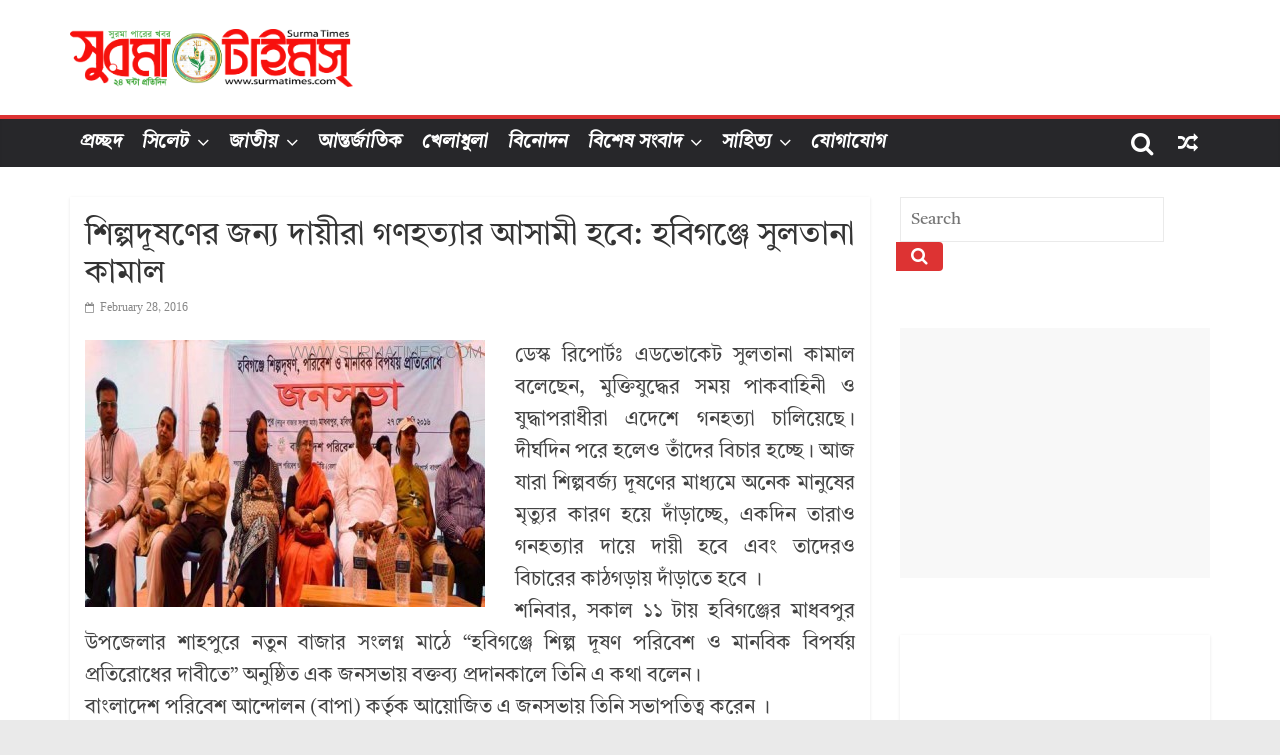

--- FILE ---
content_type: text/html; charset=UTF-8
request_url: https://archive.surmatimes.com/2016/02/28/32796.aspx/
body_size: 17196
content:
<!DOCTYPE html>
<html lang="en-US">
<head>
			<meta charset="UTF-8" />
		<meta name="viewport" content="width=device-width, initial-scale=1">
		<link rel="profile" href="https://gmpg.org/xfn/11" />
		<title>শিল্পদূষণের জন্য দায়ীরা গণহত্যার আসামী হবে: হবিগঞ্জে সুলতানা কামাল &#8211; Surma Times Archive</title>
<meta name='robots' content='max-image-preview:large' />

<link rel="alternate" type="application/rss+xml" title="Surma Times Archive &raquo; Feed" href="https://archive.surmatimes.com/feed/" />
<script type="text/javascript">
/* <![CDATA[ */
window._wpemojiSettings = {"baseUrl":"https:\/\/s.w.org\/images\/core\/emoji\/14.0.0\/72x72\/","ext":".png","svgUrl":"https:\/\/s.w.org\/images\/core\/emoji\/14.0.0\/svg\/","svgExt":".svg","source":{"concatemoji":"https:\/\/archive.surmatimes.com\/assets\/wp-includes\/js\/wp-emoji-release.min.js?ver=6.4.7"}};
/*! This file is auto-generated */
!function(i,n){var o,s,e;function c(e){try{var t={supportTests:e,timestamp:(new Date).valueOf()};sessionStorage.setItem(o,JSON.stringify(t))}catch(e){}}function p(e,t,n){e.clearRect(0,0,e.canvas.width,e.canvas.height),e.fillText(t,0,0);var t=new Uint32Array(e.getImageData(0,0,e.canvas.width,e.canvas.height).data),r=(e.clearRect(0,0,e.canvas.width,e.canvas.height),e.fillText(n,0,0),new Uint32Array(e.getImageData(0,0,e.canvas.width,e.canvas.height).data));return t.every(function(e,t){return e===r[t]})}function u(e,t,n){switch(t){case"flag":return n(e,"\ud83c\udff3\ufe0f\u200d\u26a7\ufe0f","\ud83c\udff3\ufe0f\u200b\u26a7\ufe0f")?!1:!n(e,"\ud83c\uddfa\ud83c\uddf3","\ud83c\uddfa\u200b\ud83c\uddf3")&&!n(e,"\ud83c\udff4\udb40\udc67\udb40\udc62\udb40\udc65\udb40\udc6e\udb40\udc67\udb40\udc7f","\ud83c\udff4\u200b\udb40\udc67\u200b\udb40\udc62\u200b\udb40\udc65\u200b\udb40\udc6e\u200b\udb40\udc67\u200b\udb40\udc7f");case"emoji":return!n(e,"\ud83e\udef1\ud83c\udffb\u200d\ud83e\udef2\ud83c\udfff","\ud83e\udef1\ud83c\udffb\u200b\ud83e\udef2\ud83c\udfff")}return!1}function f(e,t,n){var r="undefined"!=typeof WorkerGlobalScope&&self instanceof WorkerGlobalScope?new OffscreenCanvas(300,150):i.createElement("canvas"),a=r.getContext("2d",{willReadFrequently:!0}),o=(a.textBaseline="top",a.font="600 32px Arial",{});return e.forEach(function(e){o[e]=t(a,e,n)}),o}function t(e){var t=i.createElement("script");t.src=e,t.defer=!0,i.head.appendChild(t)}"undefined"!=typeof Promise&&(o="wpEmojiSettingsSupports",s=["flag","emoji"],n.supports={everything:!0,everythingExceptFlag:!0},e=new Promise(function(e){i.addEventListener("DOMContentLoaded",e,{once:!0})}),new Promise(function(t){var n=function(){try{var e=JSON.parse(sessionStorage.getItem(o));if("object"==typeof e&&"number"==typeof e.timestamp&&(new Date).valueOf()<e.timestamp+604800&&"object"==typeof e.supportTests)return e.supportTests}catch(e){}return null}();if(!n){if("undefined"!=typeof Worker&&"undefined"!=typeof OffscreenCanvas&&"undefined"!=typeof URL&&URL.createObjectURL&&"undefined"!=typeof Blob)try{var e="postMessage("+f.toString()+"("+[JSON.stringify(s),u.toString(),p.toString()].join(",")+"));",r=new Blob([e],{type:"text/javascript"}),a=new Worker(URL.createObjectURL(r),{name:"wpTestEmojiSupports"});return void(a.onmessage=function(e){c(n=e.data),a.terminate(),t(n)})}catch(e){}c(n=f(s,u,p))}t(n)}).then(function(e){for(var t in e)n.supports[t]=e[t],n.supports.everything=n.supports.everything&&n.supports[t],"flag"!==t&&(n.supports.everythingExceptFlag=n.supports.everythingExceptFlag&&n.supports[t]);n.supports.everythingExceptFlag=n.supports.everythingExceptFlag&&!n.supports.flag,n.DOMReady=!1,n.readyCallback=function(){n.DOMReady=!0}}).then(function(){return e}).then(function(){var e;n.supports.everything||(n.readyCallback(),(e=n.source||{}).concatemoji?t(e.concatemoji):e.wpemoji&&e.twemoji&&(t(e.twemoji),t(e.wpemoji)))}))}((window,document),window._wpemojiSettings);
/* ]]> */
</script>

<style id='wp-emoji-styles-inline-css' type='text/css'>

	img.wp-smiley, img.emoji {
		display: inline !important;
		border: none !important;
		box-shadow: none !important;
		height: 1em !important;
		width: 1em !important;
		margin: 0 0.07em !important;
		vertical-align: -0.1em !important;
		background: none !important;
		padding: 0 !important;
	}
</style>
<link rel='stylesheet' id='wp-block-library-css' href='https://archive.surmatimes.com/assets/wp-includes/css/dist/block-library/style.min.css?ver=6.4.7' type='text/css' media='all' />
<style id='wp-block-library-theme-inline-css' type='text/css'>
.wp-block-audio figcaption{color:#555;font-size:13px;text-align:center}.is-dark-theme .wp-block-audio figcaption{color:hsla(0,0%,100%,.65)}.wp-block-audio{margin:0 0 1em}.wp-block-code{border:1px solid #ccc;border-radius:4px;font-family:Menlo,Consolas,monaco,monospace;padding:.8em 1em}.wp-block-embed figcaption{color:#555;font-size:13px;text-align:center}.is-dark-theme .wp-block-embed figcaption{color:hsla(0,0%,100%,.65)}.wp-block-embed{margin:0 0 1em}.blocks-gallery-caption{color:#555;font-size:13px;text-align:center}.is-dark-theme .blocks-gallery-caption{color:hsla(0,0%,100%,.65)}.wp-block-image figcaption{color:#555;font-size:13px;text-align:center}.is-dark-theme .wp-block-image figcaption{color:hsla(0,0%,100%,.65)}.wp-block-image{margin:0 0 1em}.wp-block-pullquote{border-bottom:4px solid;border-top:4px solid;color:currentColor;margin-bottom:1.75em}.wp-block-pullquote cite,.wp-block-pullquote footer,.wp-block-pullquote__citation{color:currentColor;font-size:.8125em;font-style:normal;text-transform:uppercase}.wp-block-quote{border-left:.25em solid;margin:0 0 1.75em;padding-left:1em}.wp-block-quote cite,.wp-block-quote footer{color:currentColor;font-size:.8125em;font-style:normal;position:relative}.wp-block-quote.has-text-align-right{border-left:none;border-right:.25em solid;padding-left:0;padding-right:1em}.wp-block-quote.has-text-align-center{border:none;padding-left:0}.wp-block-quote.is-large,.wp-block-quote.is-style-large,.wp-block-quote.is-style-plain{border:none}.wp-block-search .wp-block-search__label{font-weight:700}.wp-block-search__button{border:1px solid #ccc;padding:.375em .625em}:where(.wp-block-group.has-background){padding:1.25em 2.375em}.wp-block-separator.has-css-opacity{opacity:.4}.wp-block-separator{border:none;border-bottom:2px solid;margin-left:auto;margin-right:auto}.wp-block-separator.has-alpha-channel-opacity{opacity:1}.wp-block-separator:not(.is-style-wide):not(.is-style-dots){width:100px}.wp-block-separator.has-background:not(.is-style-dots){border-bottom:none;height:1px}.wp-block-separator.has-background:not(.is-style-wide):not(.is-style-dots){height:2px}.wp-block-table{margin:0 0 1em}.wp-block-table td,.wp-block-table th{word-break:normal}.wp-block-table figcaption{color:#555;font-size:13px;text-align:center}.is-dark-theme .wp-block-table figcaption{color:hsla(0,0%,100%,.65)}.wp-block-video figcaption{color:#555;font-size:13px;text-align:center}.is-dark-theme .wp-block-video figcaption{color:hsla(0,0%,100%,.65)}.wp-block-video{margin:0 0 1em}.wp-block-template-part.has-background{margin-bottom:0;margin-top:0;padding:1.25em 2.375em}
</style>
<style id='classic-theme-styles-inline-css' type='text/css'>
/*! This file is auto-generated */
.wp-block-button__link{color:#fff;background-color:#32373c;border-radius:9999px;box-shadow:none;text-decoration:none;padding:calc(.667em + 2px) calc(1.333em + 2px);font-size:1.125em}.wp-block-file__button{background:#32373c;color:#fff;text-decoration:none}
</style>
<style id='global-styles-inline-css' type='text/css'>
body{--wp--preset--color--black: #000000;--wp--preset--color--cyan-bluish-gray: #abb8c3;--wp--preset--color--white: #ffffff;--wp--preset--color--pale-pink: #f78da7;--wp--preset--color--vivid-red: #cf2e2e;--wp--preset--color--luminous-vivid-orange: #ff6900;--wp--preset--color--luminous-vivid-amber: #fcb900;--wp--preset--color--light-green-cyan: #7bdcb5;--wp--preset--color--vivid-green-cyan: #00d084;--wp--preset--color--pale-cyan-blue: #8ed1fc;--wp--preset--color--vivid-cyan-blue: #0693e3;--wp--preset--color--vivid-purple: #9b51e0;--wp--preset--gradient--vivid-cyan-blue-to-vivid-purple: linear-gradient(135deg,rgba(6,147,227,1) 0%,rgb(155,81,224) 100%);--wp--preset--gradient--light-green-cyan-to-vivid-green-cyan: linear-gradient(135deg,rgb(122,220,180) 0%,rgb(0,208,130) 100%);--wp--preset--gradient--luminous-vivid-amber-to-luminous-vivid-orange: linear-gradient(135deg,rgba(252,185,0,1) 0%,rgba(255,105,0,1) 100%);--wp--preset--gradient--luminous-vivid-orange-to-vivid-red: linear-gradient(135deg,rgba(255,105,0,1) 0%,rgb(207,46,46) 100%);--wp--preset--gradient--very-light-gray-to-cyan-bluish-gray: linear-gradient(135deg,rgb(238,238,238) 0%,rgb(169,184,195) 100%);--wp--preset--gradient--cool-to-warm-spectrum: linear-gradient(135deg,rgb(74,234,220) 0%,rgb(151,120,209) 20%,rgb(207,42,186) 40%,rgb(238,44,130) 60%,rgb(251,105,98) 80%,rgb(254,248,76) 100%);--wp--preset--gradient--blush-light-purple: linear-gradient(135deg,rgb(255,206,236) 0%,rgb(152,150,240) 100%);--wp--preset--gradient--blush-bordeaux: linear-gradient(135deg,rgb(254,205,165) 0%,rgb(254,45,45) 50%,rgb(107,0,62) 100%);--wp--preset--gradient--luminous-dusk: linear-gradient(135deg,rgb(255,203,112) 0%,rgb(199,81,192) 50%,rgb(65,88,208) 100%);--wp--preset--gradient--pale-ocean: linear-gradient(135deg,rgb(255,245,203) 0%,rgb(182,227,212) 50%,rgb(51,167,181) 100%);--wp--preset--gradient--electric-grass: linear-gradient(135deg,rgb(202,248,128) 0%,rgb(113,206,126) 100%);--wp--preset--gradient--midnight: linear-gradient(135deg,rgb(2,3,129) 0%,rgb(40,116,252) 100%);--wp--preset--font-size--small: 13px;--wp--preset--font-size--medium: 20px;--wp--preset--font-size--large: 36px;--wp--preset--font-size--x-large: 42px;--wp--preset--spacing--20: 0.44rem;--wp--preset--spacing--30: 0.67rem;--wp--preset--spacing--40: 1rem;--wp--preset--spacing--50: 1.5rem;--wp--preset--spacing--60: 2.25rem;--wp--preset--spacing--70: 3.38rem;--wp--preset--spacing--80: 5.06rem;--wp--preset--shadow--natural: 6px 6px 9px rgba(0, 0, 0, 0.2);--wp--preset--shadow--deep: 12px 12px 50px rgba(0, 0, 0, 0.4);--wp--preset--shadow--sharp: 6px 6px 0px rgba(0, 0, 0, 0.2);--wp--preset--shadow--outlined: 6px 6px 0px -3px rgba(255, 255, 255, 1), 6px 6px rgba(0, 0, 0, 1);--wp--preset--shadow--crisp: 6px 6px 0px rgba(0, 0, 0, 1);}:where(.is-layout-flex){gap: 0.5em;}:where(.is-layout-grid){gap: 0.5em;}body .is-layout-flow > .alignleft{float: left;margin-inline-start: 0;margin-inline-end: 2em;}body .is-layout-flow > .alignright{float: right;margin-inline-start: 2em;margin-inline-end: 0;}body .is-layout-flow > .aligncenter{margin-left: auto !important;margin-right: auto !important;}body .is-layout-constrained > .alignleft{float: left;margin-inline-start: 0;margin-inline-end: 2em;}body .is-layout-constrained > .alignright{float: right;margin-inline-start: 2em;margin-inline-end: 0;}body .is-layout-constrained > .aligncenter{margin-left: auto !important;margin-right: auto !important;}body .is-layout-constrained > :where(:not(.alignleft):not(.alignright):not(.alignfull)){max-width: var(--wp--style--global--content-size);margin-left: auto !important;margin-right: auto !important;}body .is-layout-constrained > .alignwide{max-width: var(--wp--style--global--wide-size);}body .is-layout-flex{display: flex;}body .is-layout-flex{flex-wrap: wrap;align-items: center;}body .is-layout-flex > *{margin: 0;}body .is-layout-grid{display: grid;}body .is-layout-grid > *{margin: 0;}:where(.wp-block-columns.is-layout-flex){gap: 2em;}:where(.wp-block-columns.is-layout-grid){gap: 2em;}:where(.wp-block-post-template.is-layout-flex){gap: 1.25em;}:where(.wp-block-post-template.is-layout-grid){gap: 1.25em;}.has-black-color{color: var(--wp--preset--color--black) !important;}.has-cyan-bluish-gray-color{color: var(--wp--preset--color--cyan-bluish-gray) !important;}.has-white-color{color: var(--wp--preset--color--white) !important;}.has-pale-pink-color{color: var(--wp--preset--color--pale-pink) !important;}.has-vivid-red-color{color: var(--wp--preset--color--vivid-red) !important;}.has-luminous-vivid-orange-color{color: var(--wp--preset--color--luminous-vivid-orange) !important;}.has-luminous-vivid-amber-color{color: var(--wp--preset--color--luminous-vivid-amber) !important;}.has-light-green-cyan-color{color: var(--wp--preset--color--light-green-cyan) !important;}.has-vivid-green-cyan-color{color: var(--wp--preset--color--vivid-green-cyan) !important;}.has-pale-cyan-blue-color{color: var(--wp--preset--color--pale-cyan-blue) !important;}.has-vivid-cyan-blue-color{color: var(--wp--preset--color--vivid-cyan-blue) !important;}.has-vivid-purple-color{color: var(--wp--preset--color--vivid-purple) !important;}.has-black-background-color{background-color: var(--wp--preset--color--black) !important;}.has-cyan-bluish-gray-background-color{background-color: var(--wp--preset--color--cyan-bluish-gray) !important;}.has-white-background-color{background-color: var(--wp--preset--color--white) !important;}.has-pale-pink-background-color{background-color: var(--wp--preset--color--pale-pink) !important;}.has-vivid-red-background-color{background-color: var(--wp--preset--color--vivid-red) !important;}.has-luminous-vivid-orange-background-color{background-color: var(--wp--preset--color--luminous-vivid-orange) !important;}.has-luminous-vivid-amber-background-color{background-color: var(--wp--preset--color--luminous-vivid-amber) !important;}.has-light-green-cyan-background-color{background-color: var(--wp--preset--color--light-green-cyan) !important;}.has-vivid-green-cyan-background-color{background-color: var(--wp--preset--color--vivid-green-cyan) !important;}.has-pale-cyan-blue-background-color{background-color: var(--wp--preset--color--pale-cyan-blue) !important;}.has-vivid-cyan-blue-background-color{background-color: var(--wp--preset--color--vivid-cyan-blue) !important;}.has-vivid-purple-background-color{background-color: var(--wp--preset--color--vivid-purple) !important;}.has-black-border-color{border-color: var(--wp--preset--color--black) !important;}.has-cyan-bluish-gray-border-color{border-color: var(--wp--preset--color--cyan-bluish-gray) !important;}.has-white-border-color{border-color: var(--wp--preset--color--white) !important;}.has-pale-pink-border-color{border-color: var(--wp--preset--color--pale-pink) !important;}.has-vivid-red-border-color{border-color: var(--wp--preset--color--vivid-red) !important;}.has-luminous-vivid-orange-border-color{border-color: var(--wp--preset--color--luminous-vivid-orange) !important;}.has-luminous-vivid-amber-border-color{border-color: var(--wp--preset--color--luminous-vivid-amber) !important;}.has-light-green-cyan-border-color{border-color: var(--wp--preset--color--light-green-cyan) !important;}.has-vivid-green-cyan-border-color{border-color: var(--wp--preset--color--vivid-green-cyan) !important;}.has-pale-cyan-blue-border-color{border-color: var(--wp--preset--color--pale-cyan-blue) !important;}.has-vivid-cyan-blue-border-color{border-color: var(--wp--preset--color--vivid-cyan-blue) !important;}.has-vivid-purple-border-color{border-color: var(--wp--preset--color--vivid-purple) !important;}.has-vivid-cyan-blue-to-vivid-purple-gradient-background{background: var(--wp--preset--gradient--vivid-cyan-blue-to-vivid-purple) !important;}.has-light-green-cyan-to-vivid-green-cyan-gradient-background{background: var(--wp--preset--gradient--light-green-cyan-to-vivid-green-cyan) !important;}.has-luminous-vivid-amber-to-luminous-vivid-orange-gradient-background{background: var(--wp--preset--gradient--luminous-vivid-amber-to-luminous-vivid-orange) !important;}.has-luminous-vivid-orange-to-vivid-red-gradient-background{background: var(--wp--preset--gradient--luminous-vivid-orange-to-vivid-red) !important;}.has-very-light-gray-to-cyan-bluish-gray-gradient-background{background: var(--wp--preset--gradient--very-light-gray-to-cyan-bluish-gray) !important;}.has-cool-to-warm-spectrum-gradient-background{background: var(--wp--preset--gradient--cool-to-warm-spectrum) !important;}.has-blush-light-purple-gradient-background{background: var(--wp--preset--gradient--blush-light-purple) !important;}.has-blush-bordeaux-gradient-background{background: var(--wp--preset--gradient--blush-bordeaux) !important;}.has-luminous-dusk-gradient-background{background: var(--wp--preset--gradient--luminous-dusk) !important;}.has-pale-ocean-gradient-background{background: var(--wp--preset--gradient--pale-ocean) !important;}.has-electric-grass-gradient-background{background: var(--wp--preset--gradient--electric-grass) !important;}.has-midnight-gradient-background{background: var(--wp--preset--gradient--midnight) !important;}.has-small-font-size{font-size: var(--wp--preset--font-size--small) !important;}.has-medium-font-size{font-size: var(--wp--preset--font-size--medium) !important;}.has-large-font-size{font-size: var(--wp--preset--font-size--large) !important;}.has-x-large-font-size{font-size: var(--wp--preset--font-size--x-large) !important;}
.wp-block-navigation a:where(:not(.wp-element-button)){color: inherit;}
:where(.wp-block-post-template.is-layout-flex){gap: 1.25em;}:where(.wp-block-post-template.is-layout-grid){gap: 1.25em;}
:where(.wp-block-columns.is-layout-flex){gap: 2em;}:where(.wp-block-columns.is-layout-grid){gap: 2em;}
.wp-block-pullquote{font-size: 1.5em;line-height: 1.6;}
</style>
<link rel='stylesheet' id='uaf_client_css-css' href='https://archive.surmatimes.com/assets/wp-content/uploads/useanyfont/uaf.css?ver=1706034617' type='text/css' media='all' />
<link rel='stylesheet' id='colormag_style-css' href='https://archive.surmatimes.com/assets/wp-content/themes/Colormag-pro/style.css?ver=6.4.7' type='text/css' media='all' />
<style id='colormag_style-inline-css' type='text/css'>
.colormag-button, blockquote, button, input[type=reset], input[type=button], input[type=submit], .cm-home-icon.front_page_on, .cm-primary-nav a:hover, .cm-primary-nav ul li ul li a:hover, .cm-primary-nav ul li ul li:hover>a, .cm-primary-nav ul li.current-menu-ancestor>a, .cm-primary-nav ul li.current-menu-item ul li a:hover, .cm-primary-nav ul li.current-menu-item>a, .cm-primary-nav ul li.current_page_ancestor>a, .cm-primary-nav ul li.current_page_item>a, .cm-primary-nav ul li:hover>a, .cm-mobile-nav li a:hover, .colormag-header-classic .cm-primary-nav ul ul.sub-menu li:hover > a, .colormag-header-classic .cm-primary-nav ul ul.sub-menu li.current-menu-ancestor > a, .colormag-header-classic .cm-primary-nav ul ul.sub-menu li.current-menu-item > a, .colormag-header-clean #cm-primary-nav .cm-menu-toggle:hover, .cm-header .cm-mobile-nav li:hover > a, .cm-header .cm-mobile-nav li.current-page-ancestor > a, .cm-header .cm-mobile-nav li.current-menu-ancestor > a, .cm-header .cm-mobile-nav li.current-page-item > a, .cm-header .cm-mobile-nav li.current-menu-item > a, .cm-primary-nav ul li.focus > a, .colormag-header-classic .cm-primary-nav ul ul.sub-menu li.focus > a, .cm-mobile-nav .current-menu-item>a, .cm-mobile-nav .current_page_item>a, .colormag-header-clean .cm-mobile-nav li:hover > a, .colormag-header-clean .cm-mobile-nav li.current-page-ancestor > a, .colormag-header-clean .cm-mobile-nav li.current-menu-ancestor > a, .colormag-header-clean .cm-mobile-nav li.current-page-item > a, .colormag-header-clean .cm-mobile-nav li.current-menu-item > a, .fa.search-top:hover, .widget_featured_posts .article-content .above-entry-meta .cat-links a, .widget_call_to_action .btn--primary, .colormag-footer--classic .footer-widgets-area .widget-title span::before, .colormag-footer--classic-bordered .footer-widgets-area .widget-title span::before, .widget_featured_posts .widget-title span, .widget_featured_slider .slide-content .above-entry-meta .cat-links a, .widget_highlighted_posts .article-content .above-entry-meta .cat-links a, .category-slide-next, .category-slide-prev, .slide-next, .slide-prev, .tabbed-widget ul li, #content .wp-pagenavi .current,#content .wp-pagenavi a:hover, #secondary .widget-title span,#content .post .article-content .above-entry-meta .cat-links a, .page-header .page-title span, .entry-meta .post-format i, .format-link, .more-link, .infinite-scroll .tg-infinite-scroll, .no-more-post-text, .pagination span, .comments-area .comment-author-link span, .footer-widgets-area .widget-title span, .advertisement_above_footer .widget-title span, .error, #primary .widget-title span, .related-posts-wrapper.style-three .article-content .entry-title a:hover:before, .widget_slider_area .widget-title span, .widget_beside_slider .widget-title span, .top-full-width-sidebar .widget-title span, .wp-block-quote, .wp-block-quote.is-style-large, .wp-block-quote.has-text-align-right, .page-numbers .current{background-color:rgb(221,51,51);}a, .colormag-header-classic .cm-primary-nav ul li.current-menu-item > a, .colormag-header-classic .cm-primary-nav ul li.current_page_item > a, .colormag-header-classic .cm-primary-nav ul li:hover > a, .colormag-header-classic .cm-primary-nav ul li.focus > a .colormag-header-classic #cm-primary-nav .fa.search-top:hover, .colormag-header-classic #cm-primary-nav.cm-mobile-nav .cm-random-post a:hover .fa-random, .colormag-header-classic #cm-primary-nav.cm-primary-nav .cm-random-post a:hover .fa-random, .colormag-header-classic .breaking-news .newsticker a:hover, .dark-skin .colormag-header-classic #cm-primary-nav.cm-primary-nav .cm-home-icon:hover .fa, .byline a:hover, .comments a:hover, .edit-link a:hover, .posted-on a:hover, .social-links:not(.cm-header-actions .social-links) i.fa:hover, .tag-links a:hover, .colormag-header-clean .social-links li:hover i.fa, .colormag-header-classic .social-links li:hover i.fa, .colormag-header-clean .breaking-news .newsticker a:hover, .widget_featured_posts .article-content .entry-title a:hover, .widget_featured_slider .slide-content .below-entry-meta .byline a:hover, .widget_featured_slider .slide-content .below-entry-meta .comments a:hover, .widget_featured_slider .slide-content .below-entry-meta .posted-on a:hover, .widget_featured_slider .slide-content .entry-title a:hover, .widget_block_picture_news.widget_featured_posts .article-content .entry-title a:hover, .widget_highlighted_posts .article-content .below-entry-meta .byline a:hover, .widget_highlighted_posts .article-content .below-entry-meta .comments a:hover, .widget_highlighted_posts .article-content .below-entry-meta .posted-on a:hover, .widget_highlighted_posts .article-content .entry-title a:hover, i.fa-arrow-up, i.fa-arrow-down, .cm-site-title a, #content .post .article-content .entry-title a:hover, .entry-meta .byline i, .entry-meta .cat-links i, .entry-meta a, .post .entry-title a:hover, .search .entry-title a:hover, .entry-meta .comments-link a:hover, .entry-meta .edit-link a:hover, .entry-meta .posted-on a:hover, .entry-meta .tag-links a:hover, .single #content .tags a:hover, .count, .next a:hover, .previous a:hover, .related-posts-main-title .fa, .single-related-posts .article-content .entry-title a:hover, .pagination a span:hover, #content .comments-area a.comment-edit-link:hover, #content .comments-area a.comment-permalink:hover, #content .comments-area article header cite a:hover, .comments-area .comment-author-link a:hover, .comment .comment-reply-link:hover, .nav-next a, .nav-previous a, #colophon .footer-menu ul li a:hover, .footer-widgets-area a:hover, a#scroll-up i, .num-404, .related-posts-wrapper-flyout .entry-title a:hover, .human-diff-time .human-diff-time-display:hover, .mzb-featured-categories .mzb-post-title a, .mzb-tab-post .mzb-post-title a, .mzb-post-list .mzb-post-title a, .mzb-featured-posts .mzb-post-title a, .mzb-featured-categories .mzb-post-title a, .colormag-header-classic #cm-primary-nav .fa:hover{color:rgb(221,51,51);}#cm-primary-nav, .colormag-header-clean #cm-primary-nav .cm-row{border-top-color:rgb(221,51,51);}.colormag-header-classic #cm-primary-nav, colormag-header-classic .cm-primary-nav ul ul.sub-menu li:hover, .colormag-header-classic .cm-primary-nav ul > li:hover > a, .colormag-header-classic .cm-primary-nav ul > li.current-menu-item > a, .colormag-header-classic .cm-primary-nav ul > li.current-menu-ancestor > a, .colormag-header-classic .cm-primary-nav ul ul.sub-menu li:hover, .colormag-header-classic .cm-primary-nav ul ul.sub-menu li.current-menu-ancestor, .colormag-header-classic .cm-primary-nav ul ul.sub-menu li.current-menu-item, .colormag-header-classic .cm-primary-nav ul ul.sub-menu li.focus, colormag-header-classic .cm-primary-nav ul ul.sub-menu li.current-menu-ancestor, colormag-header-classic .cm-primary-nav ul ul.sub-menu li.current-menu-item, colormag-header-classic #cm-primary-nav .cm-menu-toggle:hover, colormag-header-classic #cm-primary-nav.cm-mobile-nav .cm-menu-toggle, colormag-header-classic .cm-primary-nav ul > li:hover > a, colormag-header-classic .cm-primary-nav ul > li.current-menu-item > a, colormag-header-classic .cm-primary-nav ul > li.current-menu-ancestor > a, .colormag-header-classic .cm-primary-nav ul li.focus > a, .pagination a span:hover{border-color:rgb(221,51,51);}.widget_featured_posts .widget-title, #secondary .widget-title, #tertiary .widget-title, .page-header .page-title, .footer-widgets-area .widget-title, .advertisement_above_footer .widget-title, #primary .widget-title, .widget_slider_area .widget-title, .widget_beside_slider .widget-title, .top-full-width-sidebar .widget-title, .colormag-header-clean--full-width #cm-primary-nav, .colormag-header-classic.colormag-header-classic--top #cm-primary-nav, .colormag-header-clean.colormag-header-clean--top #cm-primary-nav .cm-row{border-bottom-color:rgb(221,51,51);}.cm-site-branding img{height:58px;}body, button, input, select, textarea, blockquote p, .entry-meta, .more-link, dl, .previous a, .next a, .nav-previous a, .nav-next a, #respond h3#reply-title #cancel-comment-reply-link, #respond form input[type="text"], #respond form textarea, #secondary .widget, .error-404 .widget{font-size:17px;}.cm-primary-nav .menunav-menu>li.menu-item-object-category>a{position:relative}.cm-primary-nav .menunav-menu>li.menu-item-object-category>a::before{content:"";position:absolute;top:-4px;left:0;right:0;height:4px;z-index:10;transition:width .35s}.mzb-featured-posts, .mzb-social-icon, .mzb-featured-categories, .mzb-social-icons-insert{--color--light--primary:rgba(221,51,51,0.1);}body{--color--light--primary:rgb(221,51,51);--color--primary:rgb(221,51,51);}
</style>
<link rel='stylesheet' id='colormag-featured-image-popup-css-css' href='https://archive.surmatimes.com/assets/wp-content/themes/Colormag-pro/js/magnific-popup/magnific-popup.min.css?ver=6.4.7' type='text/css' media='all' />
<link rel='stylesheet' id='colormag-fontawesome-css' href='https://archive.surmatimes.com/assets/wp-content/themes/Colormag-pro/fontawesome/css/font-awesome.min.css?ver=6.4.7' type='text/css' media='all' />
<script type="text/javascript" src="https://archive.surmatimes.com/assets/wp-includes/js/jquery/jquery.min.js?ver=3.7.1" id="jquery-core-js"></script>
<script type="text/javascript" src="https://archive.surmatimes.com/assets/wp-includes/js/jquery/jquery-migrate.min.js?ver=3.4.1" id="jquery-migrate-js"></script>
<!--[if lte IE 8]>
<script type="text/javascript" src="https://archive.surmatimes.com/assets/wp-content/themes/Colormag-pro/js/html5shiv.min.js?ver=6.4.7" id="html5-js"></script>
<![endif]-->
<link rel="https://api.w.org/" href="https://archive.surmatimes.com/wp-json/" /><link rel="alternate" type="application/json" href="https://archive.surmatimes.com/wp-json/wp/v2/posts/32796" /><link rel="EditURI" type="application/rsd+xml" title="RSD" href="https://archive.surmatimes.com/assets/xmlrpc.php?rsd" />
<link rel="canonical" href="https://archive.surmatimes.com/2016/02/28/32796.aspx/" />
<link rel='shortlink' href='https://archive.surmatimes.com/?p=32796' />
<link rel="alternate" type="application/json+oembed" href="https://archive.surmatimes.com/wp-json/oembed/1.0/embed?url=https%3A%2F%2Farchive.surmatimes.com%2F2016%2F02%2F28%2F32796.aspx%2F" />
<link rel="alternate" type="text/xml+oembed" href="https://archive.surmatimes.com/wp-json/oembed/1.0/embed?url=https%3A%2F%2Farchive.surmatimes.com%2F2016%2F02%2F28%2F32796.aspx%2F&#038;format=xml" />
<script async src="https://pagead2.googlesyndication.com/pagead/js/adsbygoogle.js?client=ca-pub-1347389469624309" crossorigin="anonymous"></script><link rel="icon" href="https://archive.surmatimes.com/assets/wp-content/uploads/2023/12/cropped-Surma-Times-Favicon-32x32.png" sizes="32x32" />
<link rel="icon" href="https://archive.surmatimes.com/assets/wp-content/uploads/2023/12/cropped-Surma-Times-Favicon-192x192.png" sizes="192x192" />
<link rel="apple-touch-icon" href="https://archive.surmatimes.com/assets/wp-content/uploads/2023/12/cropped-Surma-Times-Favicon-180x180.png" />
<meta name="msapplication-TileImage" content="https://archive.surmatimes.com/assets/wp-content/uploads/2023/12/cropped-Surma-Times-Favicon-270x270.png" />
		<style type="text/css" id="wp-custom-css">
			.cm-primary-nav a {
    display: -webkit-box;
    display: -ms-flexbox;
    display: flex;
    color: #fff;
    font-size: 19px;
	font-family: Solaimanlipi;
    font-weight: 600;
    padding: 3px 10px;
    text-transform: uppercase;
    line-height: 2;
}
.widget_featured_posts .article-content .entry-title a {
    color: #232323;
    text-shadow: none;
	font-family: Solaimanlipi;
	font-size: 17px;
}
p {
	font-family: Solaimanlipi;
	font-size: 20px;
    line-height: 1.6;
    margin-bottom: 15px;
}
.widget_featured_posts .article-content .entry-content p {
	font-family: Solaimanlipi;
    font-size: 16px;
}
widget_featured_slider .slide-content .entry-title a {
    color: #fff;
    text-shadow: 1px 1px 2px rgb(0 0 0 / 20%);
	font-family: Solaimanlipi;
}
.widget_highlighted_posts .article-content .entry-title a {
    color: #fff;
    text-shadow: 1px 1px 2px rgb(0 0 0 / 20%);
	font-family: Solaimanlipi;
}


#content .post .article-content .entry-title, #content .post .single-title-above .entry-title {
    padding: 5px 0 0;
    font-size: 32px;
	font-family: Solaimanlipi;
}

.archive #content .post p {
    font-size: 16px;
	font-family: Solaimanlipi;
}

.previous a, .next a {
    padding: 5px 0;
    cursor: pointer;
    font-size: 18px;
	font-family: Solaimanlipi;
    word-break: break-all;
}


.single-related-posts .article-content .entry-title a {
    font-family: Solaimanlipi;
	color: #232323;
    text-shadow: none;
}

.single-related-posts .article-content .below-entry-meta .posted-on a, .single-related-posts .article-content .below-entry-meta .byline a, .single-related-posts .article-content .below-entry-meta .comments {
    font-size: 12px;
	font-family: Solaimanlipi;
}

.widget_featured_posts .following-post .article-content .below-entry-meta .posted-on a, .widget_featured_posts .following-post .article-content .below-entry-meta .byline a {
    font-size: 11px;
	font-family: Solaimanlipi;
}

.widget_featured_slider .slide-content .above-entry-meta .cat-links a {
    background-color: #289dcc;
    border-radius: 3px;
    color: #fff;
    font-size: 12px;
	font-family: Solaimanlipi;
    padding: 3px 10px;
}

.widget_featured_slider .slide-content .entry-title {
    padding: 10px 0 0;
    font-size: 22px;
	font-family: Solaimanlipi;
}

.single #content .post {
text-align: justify;
}



h2, .h2 {
   font-family: Solaimanlipi;
}

#primary .widget-title {
    font-family: Solaimanlipi;
}
#secondary .widget-title, #tertiary .widget-title {
    font-family: Solaimanlipi;
}
.widget_featured_posts .widget-title {
    font-family: Solaimanlipi;
}
h1, h2, h3, h4, h5, h6 {
    font-family: Solaimanlipi;
}
h3 {
    font-family: Solaimanlipi;
}

h1, h2, h3, h4, h5, h6 {
    font-family: Solaimanlipi;
}

.cm-primary-nav li {
    position: relative;
    font-family: SolaimanLipi;
    font-weight: 300;
}



html, body, div, span, applet, object, iframe, h1, h2, h3, h4, h5, h6, p, blockquote, pre, a, abbr, acronym, address, big, cite, code, del, dfn, em, font, ins, kbd, q, s, samp, small, strike, strong, sub, sup, tt, var, dl, dt, dd, ol, ul, li, fieldset, form, label, legend, table, caption, tbody, tfoot, thead, tr, th, td {
    border: 0;
   font-family: Solaimanlipi;
    margin: 0;
    outline: 0;
    padding: 0;
    vertical-align: baseline;
}



.widget_featured_posts .article-content .entry-title a {
    font-family: open sans,Solaimanlipi,serif;
}




element.style {
}
.widget_featured_posts .following-post .article-content .entry-title {
    font-size: 18px;
font-family: Solaimanlipi;
}
.widget_featured_posts .article-content .entry-title {
    padding: 10px 0 0;
    font-size: 22px;
font-family: Solaimanlipi;
}		</style>
			<!-- Fonts Plugin CSS - https://fontsplugin.com/ -->
	<style>
		/* Cached: January 17, 2026 at 7:33am */
/* bengali */
@font-face {
  font-family: 'Tiro Bangla';
  font-style: italic;
  font-weight: 400;
  font-display: block;
  src: url(https://fonts.gstatic.com/s/tirobangla/v6/IFSiHe1Tm95E3O8b5i2V8PG_w1L2vx4i.woff2) format('woff2');
  unicode-range: U+0951-0952, U+0964-0965, U+0980-09FE, U+1CD0, U+1CD2, U+1CD5-1CD6, U+1CD8, U+1CE1, U+1CEA, U+1CED, U+1CF2, U+1CF5-1CF7, U+200C-200D, U+20B9, U+25CC, U+A8F1;
}
/* latin-ext */
@font-face {
  font-family: 'Tiro Bangla';
  font-style: italic;
  font-weight: 400;
  font-display: block;
  src: url(https://fonts.gstatic.com/s/tirobangla/v6/IFSiHe1Tm95E3O8b5i2V8PG_w072vx4i.woff2) format('woff2');
  unicode-range: U+0100-02BA, U+02BD-02C5, U+02C7-02CC, U+02CE-02D7, U+02DD-02FF, U+0304, U+0308, U+0329, U+1D00-1DBF, U+1E00-1E9F, U+1EF2-1EFF, U+2020, U+20A0-20AB, U+20AD-20C0, U+2113, U+2C60-2C7F, U+A720-A7FF;
}
/* latin */
@font-face {
  font-family: 'Tiro Bangla';
  font-style: italic;
  font-weight: 400;
  font-display: block;
  src: url(https://fonts.gstatic.com/s/tirobangla/v6/IFSiHe1Tm95E3O8b5i2V8PG_w0D2vw.woff2) format('woff2');
  unicode-range: U+0000-00FF, U+0131, U+0152-0153, U+02BB-02BC, U+02C6, U+02DA, U+02DC, U+0304, U+0308, U+0329, U+2000-206F, U+20AC, U+2122, U+2191, U+2193, U+2212, U+2215, U+FEFF, U+FFFD;
}
/* bengali */
@font-face {
  font-family: 'Tiro Bangla';
  font-style: normal;
  font-weight: 400;
  font-display: block;
  src: url(https://fonts.gstatic.com/s/tirobangla/v6/IFSgHe1Tm95E3O8b5i2V8PGo80Luuw.woff2) format('woff2');
  unicode-range: U+0951-0952, U+0964-0965, U+0980-09FE, U+1CD0, U+1CD2, U+1CD5-1CD6, U+1CD8, U+1CE1, U+1CEA, U+1CED, U+1CF2, U+1CF5-1CF7, U+200C-200D, U+20B9, U+25CC, U+A8F1;
}
/* latin-ext */
@font-face {
  font-family: 'Tiro Bangla';
  font-style: normal;
  font-weight: 400;
  font-display: block;
  src: url(https://fonts.gstatic.com/s/tirobangla/v6/IFSgHe1Tm95E3O8b5i2V8PG080Luuw.woff2) format('woff2');
  unicode-range: U+0100-02BA, U+02BD-02C5, U+02C7-02CC, U+02CE-02D7, U+02DD-02FF, U+0304, U+0308, U+0329, U+1D00-1DBF, U+1E00-1E9F, U+1EF2-1EFF, U+2020, U+20A0-20AB, U+20AD-20C0, U+2113, U+2C60-2C7F, U+A720-A7FF;
}
/* latin */
@font-face {
  font-family: 'Tiro Bangla';
  font-style: normal;
  font-weight: 400;
  font-display: block;
  src: url(https://fonts.gstatic.com/s/tirobangla/v6/IFSgHe1Tm95E3O8b5i2V8PG680I.woff2) format('woff2');
  unicode-range: U+0000-00FF, U+0131, U+0152-0153, U+02BB-02BC, U+02C6, U+02DA, U+02DC, U+0304, U+0308, U+0329, U+2000-206F, U+20AC, U+2122, U+2191, U+2193, U+2212, U+2215, U+FEFF, U+FFFD;
}

:root {
--font-base: Tiro Bangla;
--font-headings: Tiro Bangla;
--font-input: Tiro Bangla;
}
body, p {
font-family: "Tiro Bangla" !important;
 }
#site-title, .site-title, #site-title a, .site-title a, .entry-title, .entry-title a, h1, h2, h3, h4, h5, h6, .widget-title, .elementor-heading-title {
font-family: "Tiro Bangla" !important;
 }
button, .button, input, select, textarea, .wp-block-button, .wp-block-button__link {
font-family: "Tiro Bangla" !important;
 }
#site-title, .site-title, #site-title a, .site-title a, #site-logo, #site-logo a, #logo, #logo a, .logo, .logo a, .wp-block-site-title, .wp-block-site-title a {
font-family: "Tiro Bangla" !important;
 }
#site-description, .site-description, #site-tagline, .site-tagline, .wp-block-site-tagline {
font-family: "Tiro Bangla" !important;
 }
.menu, .page_item a, .menu-item a, .wp-block-navigation, .wp-block-navigation-item__content {
font-family: "Tiro Bangla" !important;
font-style: oblique !important;
font-weight: 800 !important;
 }
.entry-content, .entry-content p, .post-content, .page-content, .post-excerpt, .entry-summary, .entry-excerpt, .excerpt, .excerpt p, .type-post p, .type-page p, .wp-block-post-content, .wp-block-post-excerpt, .elementor, .elementor p {
font-family: "Tiro Bangla" !important;
 }
.wp-block-post-title, .wp-block-post-title a, .entry-title, .entry-title a, .post-title, .post-title a, .page-title, .entry-content h1, #content h1, .type-post h1, .type-page h1, .elementor h1 {
font-family: "Tiro Bangla" !important;
 }
.entry-content h2, .post-content h2, .page-content h2, #content h2, .type-post h2, .type-page h2, .elementor h2 {
font-family: "Tiro Bangla" !important;
 }
.entry-content h3, .post-content h3, .page-content h3, #content h3, .type-post h3, .type-page h3, .elementor h3 {
font-family: "Tiro Bangla" !important;
 }
.entry-content h4, .post-content h4, .page-content h4, #content h4, .type-post h4, .type-page h4, .elementor h4 {
font-family: "Tiro Bangla" !important;
 }
.entry-content h5, .post-content h5, .page-content h5, #content h5, .type-post h5, .type-page h5, .elementor h5 {
font-family: "Tiro Bangla" !important;
 }
.entry-content h6, .post-content h6, .page-content h6, #content h6, .type-post h6, .type-page h6, .elementor h6 {
font-family: "Tiro Bangla" !important;
 }
blockquote, .wp-block-quote, blockquote p, .wp-block-quote p {
font-family: "Tiro Bangla" !important;
 }
.widget-title, .widget-area h1, .widget-area h2, .widget-area h3, .widget-area h4, .widget-area h5, .widget-area h6, #secondary h1, #secondary h2, #secondary h3, #secondary h4, #secondary h5, #secondary h6 {
font-family: "Tiro Bangla" !important;
 }
.widget-area, .widget, .sidebar, #sidebar, #secondary {
font-family: "Tiro Bangla" !important;
 }
footer h1, footer h2, footer h3, footer h4, footer h5, footer h6, .footer h1, .footer h2, .footer h3, .footer h4, .footer h5, .footer h6, #footer h1, #footer h2, #footer h3, #footer h4, #footer h5, #footer h6 {
font-family: "Tiro Bangla" !important;
 }
footer, #footer, .footer, .site-footer {
font-family: "Tiro Bangla" !important;
 }
	</style>
	<!-- Fonts Plugin CSS -->
	</head>

<body class="post-template-default single single-post postid-32796 single-format-standard wp-custom-logo wp-embed-responsive  wide" itemscope="itemscope" itemtype="http://schema.org/Blog" dir="ltr" >

		<div id="page" class="hfeed site">
				<a class="skip-link screen-reader-text" href="#main">Skip to content</a>
				<header id="cm-masthead" class="cm-header" role="banner" itemscope="itemscope" itemtype="http://schema.org/WPHeader" >
				<div id="cm-header-container">
		
		<div id="cm-header-1" class="cm-header-1">
			<div class="cm-container">
				<div class="cm-row">

					<div class="cm-header-col-1">
													<div id="cm-site-branding" class="cm-site-branding">
								<a href="https://archive.surmatimes.com/" class="custom-logo-link" rel="home"><img width="1447" height="297" src="https://archive.surmatimes.com/assets/wp-content/uploads/2023/12/llogo2.png" class="custom-logo tg-image-to-reveal-fade-in" alt="Surma Times Archive" decoding="async" fetchpriority="high" srcset="https://archive.surmatimes.com/assets/wp-content/uploads/2023/12/llogo2.png 1447w, https://archive.surmatimes.com/assets/wp-content/uploads/2023/12/llogo2-300x62.png 300w, https://archive.surmatimes.com/assets/wp-content/uploads/2023/12/llogo2-1024x210.png 1024w, https://archive.surmatimes.com/assets/wp-content/uploads/2023/12/llogo2-768x158.png 768w" sizes="(max-width: 1447px) 100vw, 1447px" /></a>							</div><!-- #cm-site-branding -->
							
						<div id="cm-site-info" class="screen-reader-text">
															<h3 class="cm-site-title" itemprop="headline" >
									<a href="https://archive.surmatimes.com/" title="Surma Times Archive" rel="home">Surma Times Archive</a>
								</h3>
							
															<p class="cm-site-description" itemprop="description" >
									সুরমা পারের খবর | সিলেটের প্রথম অনলাইন								</p><!-- .cm-site-description -->
													</div><!-- #cm-site-info -->
					</div><!-- .cm-header-col-1 -->

					<div class="cm-header-col-2">
													<div id="header-right-sidebar" class="clearfix">
								<aside id="text-4" class="widget widget_text clearfix">			<div class="textwidget"><p><!-- Responsive Ad unit --><br />
<ins class="adsbygoogle" style="display: block;" data-ad-client="ca-pub-1347389469624309" data-ad-slot="2221434673" data-ad-format="auto" data-full-width-responsive="true"></ins><br />
<script>
     (adsbygoogle = window.adsbygoogle || []).push({});
</script></p>
</div>
		</aside>							</div>
												</div><!-- .cm-header-col-2 -->

				</div>
			</div>
		</div>

		
			<div id="cm-header-2" class="cm-header-2">
				<nav id="cm-primary-nav" class="cm-primary-nav" role="navigation" itemscope="itemscope" itemtype="http://schema.org/SiteNavigationElement" >
					<div class="cm-container">
						<div class="cm-row">
							
															<div class="cm-header-actions">
									
		<div class="cm-random-post">
							<a href="https://archive.surmatimes.com/2015/01/15/13216.aspx/" title="View a random post">
					<i class="fa fa-random"></i>
				</a>
					</div>

												<div class="cm-top-search">
											<i class="fa fa-search search-top"></i>
											<div class="search-form-top">
												
<form action="https://archive.surmatimes.com/" class="search-form searchform clearfix" method="get" role="search">

	<div class="search-wrap">
		<input type="search"
		       class="s field"
		       name="s"
		       value=""
		       placeholder="Search"
		/>

		<button class="search-icon" type="submit"></button>
	</div>

</form><!-- .searchform -->
											</div>
										</div>
																	</div>
							
							<p class="cm-menu-toggle"></p>
							<div class="cm-menu-primary-container"><ul id="menu-main-menu" class="menu"><li id="menu-item-39" class="menu-item menu-item-type-custom menu-item-object-custom menu-item-home menu-item-39"><a href="https://archive.surmatimes.com/">প্রচ্ছদ</a></li>
<li id="menu-item-208" class="menu-item menu-item-type-taxonomy menu-item-object-category menu-item-has-children menu-item-208 menu-item-category-15"><a href="https://archive.surmatimes.com/category/sylhet-division/sylhet/">সিলেট</a>
<ul class="sub-menu">
	<li id="menu-item-218" class="menu-item menu-item-type-taxonomy menu-item-object-category menu-item-218 menu-item-category-31"><a href="https://archive.surmatimes.com/category/sylhet-division/sylhet/beanibazar/">বিয়ানীবাজার</a></li>
	<li id="menu-item-212" class="menu-item menu-item-type-taxonomy menu-item-object-category menu-item-212 menu-item-category-32"><a href="https://archive.surmatimes.com/category/sylhet-division/sylhet/golapgonj/">গোলাপগঞ্জ</a></li>
	<li id="menu-item-217" class="menu-item menu-item-type-taxonomy menu-item-object-category menu-item-217 menu-item-category-35"><a href="https://archive.surmatimes.com/category/sylhet-division/sylhet/bishwanath/">বিশ্বনাথ</a></li>
	<li id="menu-item-216" class="menu-item menu-item-type-taxonomy menu-item-object-category menu-item-216 menu-item-category-36"><a href="https://archive.surmatimes.com/category/sylhet-division/sylhet/balagonj/">বালাগঞ্জ</a></li>
	<li id="menu-item-209" class="menu-item menu-item-type-taxonomy menu-item-object-category menu-item-209 menu-item-category-40"><a href="https://archive.surmatimes.com/category/sylhet-division/sylhet/osmani-nogor/">ওসমানী নগর</a></li>
	<li id="menu-item-210" class="menu-item menu-item-type-taxonomy menu-item-object-category menu-item-210 menu-item-category-28"><a href="https://archive.surmatimes.com/category/sylhet-division/sylhet/kanaighat/">কানাইঘাট</a></li>
	<li id="menu-item-215" class="menu-item menu-item-type-taxonomy menu-item-object-category menu-item-215 menu-item-category-48"><a href="https://archive.surmatimes.com/category/sylhet-division/sylhet/jaintia/">জৈন্তা</a></li>
	<li id="menu-item-213" class="menu-item menu-item-type-taxonomy menu-item-object-category menu-item-213 menu-item-category-34"><a href="https://archive.surmatimes.com/category/sylhet-division/sylhet/goainghat/">গোয়াইনঘাট</a></li>
	<li id="menu-item-211" class="menu-item menu-item-type-taxonomy menu-item-object-category menu-item-211 menu-item-category-41"><a href="https://archive.surmatimes.com/category/sylhet-division/sylhet/companigonj/">কোম্পানীগঞ্জ</a></li>
	<li id="menu-item-214" class="menu-item menu-item-type-taxonomy menu-item-object-category menu-item-214 menu-item-category-33"><a href="https://archive.surmatimes.com/category/sylhet-division/sylhet/zakigonj/">জকিগঞ্জ</a></li>
</ul>
</li>
<li id="menu-item-55" class="menu-item menu-item-type-taxonomy menu-item-object-category current-post-ancestor current-menu-parent current-post-parent menu-item-has-children menu-item-55 menu-item-category-4"><a href="https://archive.surmatimes.com/category/national/">জাতীয়</a>
<ul class="sub-menu">
	<li id="menu-item-57" class="menu-item menu-item-type-taxonomy menu-item-object-category menu-item-57 menu-item-category-5"><a href="https://archive.surmatimes.com/category/politics/">রাজনীতি</a></li>
	<li id="menu-item-59" class="menu-item menu-item-type-taxonomy menu-item-object-category menu-item-59 menu-item-category-3"><a href="https://archive.surmatimes.com/category/nationwide/">সারা দেশ</a></li>
	<li id="menu-item-51" class="menu-item menu-item-type-taxonomy menu-item-object-category menu-item-51 menu-item-category-7"><a href="https://archive.surmatimes.com/category/business/">অর্থ ও বানিজ্য</a></li>
</ul>
</li>
<li id="menu-item-52" class="menu-item menu-item-type-taxonomy menu-item-object-category menu-item-52 menu-item-category-6"><a href="https://archive.surmatimes.com/category/international/">আন্তর্জাতিক</a></li>
<li id="menu-item-54" class="menu-item menu-item-type-taxonomy menu-item-object-category menu-item-54 menu-item-category-10"><a href="https://archive.surmatimes.com/category/sports/">খেলাধুলা</a></li>
<li id="menu-item-56" class="menu-item menu-item-type-taxonomy menu-item-object-category menu-item-56 menu-item-category-9"><a href="https://archive.surmatimes.com/category/entertainment/">বিনোদন</a></li>
<li id="menu-item-223" class="menu-item menu-item-type-taxonomy menu-item-object-category menu-item-has-children menu-item-223 menu-item-category-12"><a href="https://archive.surmatimes.com/category/special/">বিশেষ সংবাদ</a>
<ul class="sub-menu">
	<li id="menu-item-225" class="menu-item menu-item-type-taxonomy menu-item-object-category menu-item-225 menu-item-category-13"><a href="https://archive.surmatimes.com/category/exclusive/">এক্সক্লুসিভ</a></li>
</ul>
</li>
<li id="menu-item-224" class="menu-item menu-item-type-taxonomy menu-item-object-category menu-item-has-children menu-item-224 menu-item-category-18"><a href="https://archive.surmatimes.com/category/literature/">সাহিত্য</a>
<ul class="sub-menu">
	<li id="menu-item-221" class="menu-item menu-item-type-taxonomy menu-item-object-category menu-item-221 menu-item-category-22"><a href="https://archive.surmatimes.com/category/literature/articles/">প্রবন্ধ</a></li>
	<li id="menu-item-219" class="menu-item menu-item-type-taxonomy menu-item-object-category menu-item-219 menu-item-category-17"><a href="https://archive.surmatimes.com/category/column/">কলাম</a></li>
	<li id="menu-item-53" class="menu-item menu-item-type-taxonomy menu-item-object-category menu-item-53 menu-item-category-8"><a href="https://archive.surmatimes.com/category/religion/">ইসলাম ও জীবন</a></li>
</ul>
</li>
<li id="menu-item-227" class="menu-item menu-item-type-post_type menu-item-object-page menu-item-227"><a href="https://archive.surmatimes.com/contact/">যোগাযোগ</a></li>
</ul></div>
						</div>
					</div>
				</nav>
			</div>

					</div><!-- #cm-header-container -->
				</header><!-- #cm-masthead -->
				<div id="main" class="clearfix" role="main" >
				<div class="inner-wrap clearfix">
		
	
	<div id="primary">
		<div id="content" class="clearfix">

			
<article id="post-32796" class="post-32796 post type-post status-publish format-standard has-post-thumbnail hentry category-national category-hobigonj" itemscope="itemscope" itemtype="http://schema.org/BlogPosting" itemprop="blogPost" >
	
	
	
	<div class="article-content clearfix">
		
		<header class="entry-header">
			<h1 class="entry-title" itemprop="headline" >
				শিল্পদূষণের জন্য দায়ীরা গণহত্যার আসামী হবে: হবিগঞ্জে সুলতানা কামাল			</h1>
		</header>

		<div class="below-entry-meta "><span class="posted-on"><a href="https://archive.surmatimes.com/2016/02/28/32796.aspx/" title="12:04 pm" rel="bookmark"><i class="fa fa-calendar-o"></i> <time class="entry-date published updated" datetime="2016-02-28T12:04:22+00:00" itemprop="datePublished" >February 28, 2016</time></a></span></div>
		<div class="entry-content clearfix" itemprop="articleBody" >
			<p style="text-align: justify;"><a href="http://surmatimes.com/assets/resources/uploads/2016/02/sultana-kamal.jpeg" rel="attachment wp-att-32804"><img decoding="async" class="alignleft size-medium wp-image-32804" src="http://surmatimes.com/assets/resources/uploads/2016/02/sultana-kamal-400x267.jpeg" alt="sultana kamal" width="400" height="267" srcset="https://archive.surmatimes.com/assets/wp-content/uploads/2016/02/sultana-kamal-400x267.jpeg 400w, https://archive.surmatimes.com/assets/wp-content/uploads/2016/02/sultana-kamal.jpeg 600w" sizes="(max-width: 400px) 100vw, 400px" /></a>ডেস্ক রিপোর্টঃ এডভোকেট সুলতানা কামাল বলেছেন, মুক্তিযুদ্ধের সময় পাকবাহিনী ও যুদ্ধাপরাধীরা এদেশে গনহত্যা চালিয়েছে। দীর্ঘদিন পরে হলেও তাঁদের বিচার হচ্ছে। আজ যারা শিল্পবর্জ্য দূষণের মাধ্যমে অনেক মানুষের মৃত্যুর কারণ হয়ে দাঁড়াচ্ছে, একদিন তারাও গনহত্যার দায়ে দায়ী হবে এবং তাদেরও বিচারের কাঠগড়ায় দাঁড়াতে হবে ।</p>
<p style="text-align: justify;">শনিবার, সকাল ১১ টায় হবিগঞ্জের মাধবপুর উপজেলার শাহপুরে নতুন বাজার সংলগ্ন মাঠে “হবিগঞ্জে শিল্প দূষণ পরিবেশ ও মানবিক বিপর্যয় প্রতিরোধের দাবীতে’’ অনুষ্ঠিত এক জনসভায় বক্তব্য প্রদানকালে তিনি এ কথা বলেন।</p>
<p style="text-align: justify;">বাংলাদেশ পরিবেশ আন্দোলন (বাপা) কর্তৃক আয়োজিত এ জনসভায় তিনি সভাপতিত্ব করেন ।</p>
<p style="text-align: justify;">বাংলাদেশ পরিবেশ আইনবিদ সমিতি (বেলা), স্থানীয় ভুক্তভোগী জনগন ও ওয়াটারকিপারস বাংলাদেশ-এর সহযোগিতায় অনুষ্ঠিত এ জনসভায় উপজেলার বিভিন্ন ইউনিয়ন থেকে স্থানীয় জনসাধারণ শিল্প দূষণের প্রতিবাদে খণ্ড খণ্ড মিছিল নিয়ে জমায়েত হয়।</p>
<p style="text-align: justify;">বাপা’র সহসভাপতি এডভোকেট সুলতানা কামাল তাঁর বক্তব্যে আরো বলেন, বাংলাদেশ নদী মাতৃক দেশ। নদীকে কেন্দ্র করে এদেশের সভ্যতা গড়ে উঠেছে, সেখানে নদী যদি ধবংস হয়ে যায় তবে মানুষ বাঁচবে কি করে ? এদেশের নদী-বাতাস ও সার্বিক পরিবেশ রক্ষার আন্দোলনে সর্বস্তরের জনগনকে একত্রিত হয়ে গণপ্রতিরোধ গড়ে তোলার আহবান জানান তিনি ।</p>
<p style="text-align: justify;">বেলা’র প্রধান নির্বাহী সৈয়দা রিজওয়ানা হাসান বলেন, হবিগঞ্জের বিভিন্ন অঞ্চলে যে কোম্পানীগুলো কারখানা খোলার ছাড়পত্র পেয়েছে, সেগুলো কোন প্রক্রিয়ার মাধ্যমে পেয়েছে, সেটার বৈধতা চ্যালেঞ্জ করা দরকার । তিনি শিল্পদূষণের বিরুদ্ধ্যে চলমান আন্দোলনকে গতিশীল রাখতে স্থানীয় জনগণকে আরও বেশী সচেতন ও সতর্ক থাকার পরামর্শ দেন ।</p>
<p style="text-align: justify;">ওয়াটারকিপারস বাংলাদেশ-এর সমন্বয়ক ও বাপা’র যুগ্মসম্পাদক শরীফ জামিল বলেন, বিগত ৫/৬ বছরে হবিগঞ্জের মাধবপুর ও সদর উপজেলার বিশাল এলাকা জুড়ে গড়ে উঠেছে ছোট বড় অনেকগুলো শিল্পকারখানা। এসকল অপরিকল্পিত শিল্প-কারখানার বর্জ্যে স্থানীয় গ্রামসমূহে মারাত্মক পরিবেশ দূষণ সৃষ্টি করছে এবং বিভিন্ন স্বাস্থ্যগত সমস্যা দিন দিন বেড়েই চলছে।</p>
<p style="text-align: justify;">তিনি বলেন, স্থানীয় জনগণ পরিবেশগত এই সংকটের বিষয়গুলো বুঝতে পেরেছে এবং স্থানীয়ভাবে তারা সোচ্ছার হচ্ছে। তিনি এলাকাবাসীর উদ্দেশ্যে বলেন, আন্দোলন আপনারা শুরু করেছেন, এটা আপনারা এগিয়ে নিয়ে যাবেন। এজন্য আমরা আপনাদের পাশে থেকে সহযোগিতা করে যাবো।</p>
<p style="text-align: justify;">বাপা সিলেট শাখার সাধারণ সম্পাদক আবদুল করিম কিম বলেন, হবিগঞ্জে শিল্পাঞ্চল গরে উঠছে ভালো কথা কিন্তু প্রশাসনের নজরদারী না থাকার কারনে শিল্পবর্জ্যে স্থানীয় মানুষের জীবন বিপন্ন । এখানকার বায়ু ও পানি দূষণ ক্রমান্বয়ে বাড়ছে । এখন থেকে তা নিয়ন্ত্রন করা না গেলে ভয়াবহ পরিনাম অপেক্ষা করছে । এলাকার মানুষকে সিদ্ধান্ত নিতে হবে দূষণ হওয়ার আগে প্ররিরোধ গড়বেন না হওয়ার পরে আহাজারী করবেন</p>
<p style="text-align: justify;">সমাবেশ থেকে তিনটি দাবি উপস্থাপন করা হয়। দাবিগুলো হলো- কৃষি জমি বিনষ্ট করে কোন ধরণের শিল্প কারখানার অনুমোদন দেয়া যাবে না, যে সকল শিল্প-কারখানা ইতিমধ্যে গড়ে উঠেছে এগুলোর ইটিপি নিশ্চিত না হওয়া পর্যন্ত কোন ভাবে চালু করা যাবে না এবং এসকল শিল্প-কারখানার তথ্য জানতে সরকারী কর্মকর্তা, স্থানীয় জনপ্রতিনিধি ও পরিবেশবিদদের সমন্বয়ে নিয়মিত মনিটরিং ব্যবস্থা নিশ্চিত রাখতে হবে।</p>
<p style="text-align: justify;">জনসভায় আরও বক্তব্য রাখেন স্থানীয় ছাতিয়াইন ইউনিয়ন পরিষদের চেয়ারম্যান খায়রুল হোসেন মনু, বাজিউড়া ইউনিয়ন পরিষদের চেয়ারম্যান আবুল কালাম বাবুল, বাপা’ হবিগঞ্জ শাখার সহসভাপতি অধ্যাপক আবেদুর রহমান ও যুগ্মসম্পাদক সিদ্দিকী হারুন, নয়াপাড়া ইউপি সদস্য তবিবুর রহমান তবু, স্থানীয় এলাকাবাসীর পক্ষে মাওলানা মোহাম্মদ আব্দুর ওয়াহেদ, মহিউজ জামান হারুন, শেখ মোঃ জাহাঙ্গীর, কোহিনুর ইসলাম, শামিমুর রহমান, হিরু মিয়া, শহীদুল ইসলাম বাবু, সোহানুর রহমান প্রমুখ। অনুষ্ঠান পরিচালনা করেন শিল্পদূষণে ক্ষতিগ্রস্ত স্থানীয় নাগরিক সংগঠক আব্দুল কাইয়ুম।</p>
		</div>

			</div>

			<div itemprop="publisher" itemscope itemtype="https://schema.org/Organization">
							<div itemprop="logo" itemscope itemtype="https://schema.org/ImageObject">
					<meta itemprop="url" content="https://archive.surmatimes.com/assets/wp-content/uploads/2023/12/llogo2.png">
					<meta itemprop="width" content="1447">
					<meta itemprop="height" content="297">
				</div>
				
			<meta itemprop="name" content="Surma Times Archive">
		</div>
				<meta itemprop="dateModified" content="2016-02-28T12:04:22+00:00">
		<meta itemscope itemprop="mainEntityOfPage" itemType="https://schema.org/WebPage" itemid="https://archive.surmatimes.com/2016/02/28/32796.aspx/">
					<div class="meta_post_image" itemprop="image" itemscope itemtype="https://schema.org/ImageObject">
				<meta itemprop="url" content="https://archive.surmatimes.com/assets/wp-content/uploads/2016/02/sultana-kamal.jpeg">
				<meta itemprop="width" content="600">
				<meta itemprop="height" content="400">
			</div>
			</article>

			
			<ul class="default-wp-page clearfix thumbnail-background-pagination">
									<li class="previous">
						<img width="308" height="205" src="https://archive.surmatimes.com/assets/wp-content/uploads/2016/02/gum-murder.jpeg" class="attachment-colormag-featured-post-medium size-colormag-featured-post-medium tg-image-to-reveal-fade-in wp-post-image" alt="" decoding="async" loading="lazy" srcset="https://archive.surmatimes.com/assets/wp-content/uploads/2016/02/gum-murder.jpeg 600w, https://archive.surmatimes.com/assets/wp-content/uploads/2016/02/gum-murder-400x267.jpeg 400w" sizes="(max-width: 308px) 100vw, 308px" /><a href="https://archive.surmatimes.com/2016/02/28/32801.aspx/" rel="prev"><span class="meta-nav">&larr; Previous</span> বাহুবলে এবার যুবসংহতি নেতাকে হত্যার পর লাশ গুম</a>					</li>
				
									<li class="next">
						<a href="https://archive.surmatimes.com/2016/02/28/32805.aspx/" rel="next"><span class="meta-nav">Next &rarr;</span> পরিবারের ১৪ জনকে হত্যা করে নিজেই আত্মহত্যা</a><img width="328" height="205" src="https://archive.surmatimes.com/assets/wp-content/uploads/2016/02/17595.jpeg" class="attachment-colormag-featured-post-medium size-colormag-featured-post-medium tg-image-to-reveal-fade-in wp-post-image" alt="" decoding="async" loading="lazy" srcset="https://archive.surmatimes.com/assets/wp-content/uploads/2016/02/17595.jpeg 640w, https://archive.surmatimes.com/assets/wp-content/uploads/2016/02/17595-400x250.jpeg 400w" sizes="(max-width: 328px) 100vw, 328px" />					</li>
							</ul>

		
<div class="share-buttons">
	<span class="share">Share This Post:</span>

			<div class="box">
			<div id="twitter" class="twitter-share share" data-share="twitter-share">
				<i class="fa fa-twitter"></i>
			</div>
		</div>
	
			<div class="box">
			<div id="facebook" class="facebook-share share" data-share="facebook-share">
				<i class="fa fa-facebook-square"></i>
			</div>
		</div>
	
			<div class="box">
			<div id="pinterest" class="pinterest-share share" data-share="pinterest-share">
				<i class="fa fa-pinterest"></i>
			</div>
		</div>
	</div>

	<div class="related-posts-wrapper style-one">

		<h4 class="related-posts-main-title">
			<i class="fa fa-thumbs-up"></i><span>এই ধরনের অন্যান্য সংবাদ</span>
		</h4>

		<div class="related-posts clearfix ">

							<div class="single-related-posts">

											<div class="related-posts-thumbnail">
							<a href="https://archive.surmatimes.com/2015/04/04/17286.aspx/" title="ঢাবি ছাত্রলীগ নেতা সনেটের সমকামিতা নিয়ে দেশজুড়ে তোলপাড়…">
								<img width="327" height="205" src="https://archive.surmatimes.com/assets/wp-content/uploads/2015/04/sonet_chhatroleage.jpg" class="attachment-colormag-featured-post-medium size-colormag-featured-post-medium tg-image-to-reveal-fade-in wp-post-image" alt="" decoding="async" loading="lazy" srcset="https://archive.surmatimes.com/assets/wp-content/uploads/2015/04/sonet_chhatroleage.jpg 500w, https://archive.surmatimes.com/assets/wp-content/uploads/2015/04/sonet_chhatroleage-400x250.jpg 400w" sizes="(max-width: 327px) 100vw, 327px" />							</a>
						</div>
					
					<div class="article-content">
						<h3 class="entry-title">
							<a href="https://archive.surmatimes.com/2015/04/04/17286.aspx/" rel="bookmark" title="ঢাবি ছাত্রলীগ নেতা সনেটের সমকামিতা নিয়ে দেশজুড়ে তোলপাড়…">
								ঢাবি ছাত্রলীগ নেতা সনেটের সমকামিতা নিয়ে দেশজুড়ে তোলপাড়…							</a>
						</h3><!--/.post-title-->

						<div class="below-entry-meta "><span class="posted-on"><a href="https://archive.surmatimes.com/2015/04/04/17286.aspx/" title="4:08 am" rel="bookmark"><i class="fa fa-calendar-o"></i> <time class="entry-date published updated" datetime="2015-04-04T04:08:43+00:00" itemprop="datePublished" >April 4, 2015</time></a></span></div>					</div>

				</div><!--/.related-->
							<div class="single-related-posts">

											<div class="related-posts-thumbnail">
							<a href="https://archive.surmatimes.com/2014/04/02/702.aspx/" title="আগামী অর্থবছরে নতুন বেতন স্কেল দেয়ার চেষ্টা হচ্ছে">
								<img width="340" height="205" src="https://archive.surmatimes.com/assets/wp-content/uploads/2014/04/hasina1.jpg" class="attachment-colormag-featured-post-medium size-colormag-featured-post-medium tg-image-to-reveal-fade-in wp-post-image" alt="" decoding="async" loading="lazy" srcset="https://archive.surmatimes.com/assets/wp-content/uploads/2014/04/hasina1.jpg 600w, https://archive.surmatimes.com/assets/wp-content/uploads/2014/04/hasina1-400x241.jpg 400w" sizes="(max-width: 340px) 100vw, 340px" />							</a>
						</div>
					
					<div class="article-content">
						<h3 class="entry-title">
							<a href="https://archive.surmatimes.com/2014/04/02/702.aspx/" rel="bookmark" title="আগামী অর্থবছরে নতুন বেতন স্কেল দেয়ার চেষ্টা হচ্ছে">
								আগামী অর্থবছরে নতুন বেতন স্কেল দেয়ার চেষ্টা হচ্ছে							</a>
						</h3><!--/.post-title-->

						<div class="below-entry-meta "><span class="posted-on"><a href="https://archive.surmatimes.com/2014/04/02/702.aspx/" title="8:39 pm" rel="bookmark"><i class="fa fa-calendar-o"></i> <time class="entry-date published updated" datetime="2014-04-02T20:39:01+00:00" itemprop="datePublished" >April 2, 2014</time></a></span></div>					</div>

				</div><!--/.related-->
							<div class="single-related-posts">

											<div class="related-posts-thumbnail">
							<a href="https://archive.surmatimes.com/2015/12/27/29062.aspx/" title="হাইকোর্টের বিচারকরা বিচারপতি না ভগ্নিপতি?">
								<img width="308" height="205" src="https://archive.surmatimes.com/assets/wp-content/uploads/2015/12/a-k-m-mujammel-hoque.jpg" class="attachment-colormag-featured-post-medium size-colormag-featured-post-medium tg-image-to-reveal-fade-in wp-post-image" alt="" decoding="async" loading="lazy" srcset="https://archive.surmatimes.com/assets/wp-content/uploads/2015/12/a-k-m-mujammel-hoque.jpg 500w, https://archive.surmatimes.com/assets/wp-content/uploads/2015/12/a-k-m-mujammel-hoque-400x266.jpg 400w" sizes="(max-width: 308px) 100vw, 308px" />							</a>
						</div>
					
					<div class="article-content">
						<h3 class="entry-title">
							<a href="https://archive.surmatimes.com/2015/12/27/29062.aspx/" rel="bookmark" title="হাইকোর্টের বিচারকরা বিচারপতি না ভগ্নিপতি?">
								হাইকোর্টের বিচারকরা বিচারপতি না ভগ্নিপতি?							</a>
						</h3><!--/.post-title-->

						<div class="below-entry-meta "><span class="posted-on"><a href="https://archive.surmatimes.com/2015/12/27/29062.aspx/" title="2:26 am" rel="bookmark"><i class="fa fa-calendar-o"></i> <time class="entry-date published" datetime="2015-12-27T02:26:41+00:00" itemprop="datePublished" >December 27, 2015</time><time class="updated" datetime="2015-12-27T02:29:12+00:00" itemprop="dateModified" >December 27, 2015</time></a></span></div>					</div>

				</div><!--/.related-->
			
		</div><!--/.post-related-->

	</div>

			</div><!-- #content -->
			</div><!-- #primary -->


<div id="secondary" role="complementary" itemscope="itemscope" itemtype="http://schema.org/WPSideBar" >
	
	<aside id="search-2" class="widget widget_search clearfix">
<form action="https://archive.surmatimes.com/" class="search-form searchform clearfix" method="get" role="search">

	<div class="search-wrap">
		<input type="search"
		       class="s field"
		       name="s"
		       value=""
		       placeholder="Search"
		/>

		<button class="search-icon" type="submit"></button>
	</div>

</form><!-- .searchform -->
</aside><aside id="text-5" class="widget widget_text clearfix">			<div class="textwidget"><p><!-- Responsive Ad unit --><br />
<ins class="adsbygoogle" style="display: block;" data-ad-client="ca-pub-1347389469624309" data-ad-slot="2221434673" data-ad-format="auto" data-full-width-responsive="true"></ins><br />
<script>
     (adsbygoogle = window.adsbygoogle || []).push({});
</script></p>
</div>
		</aside><aside id="colormag_featured_posts_vertical_widget-2" class="widget widget_featured_posts widget_featured_posts_vertical widget_featured_meta clearfix">
		<div class="first-post">
			<div class="single-article clearfix">
				<figure><a href="https://archive.surmatimes.com/2016/04/13/35259.aspx/" title="রিজার্ভ চুরির ৬৩১ কোটি টাকা ফেরত দিতে চায় আরসিবিসি"><img width="307" height="205" src="https://archive.surmatimes.com/assets/wp-content/uploads/2016/04/philrem-bir-registration-remittance-company.jpg" class="attachment-colormag-featured-post-medium size-colormag-featured-post-medium tg-image-to-reveal-fade-in wp-post-image" alt="রিজার্ভ চুরির ৬৩১ কোটি টাকা ফেরত দিতে চায় আরসিবিসি" title="রিজার্ভ চুরির ৬৩১ কোটি টাকা ফেরত দিতে চায় আরসিবিসি" decoding="async" loading="lazy" srcset="https://archive.surmatimes.com/assets/wp-content/uploads/2016/04/philrem-bir-registration-remittance-company.jpg 640w, https://archive.surmatimes.com/assets/wp-content/uploads/2016/04/philrem-bir-registration-remittance-company-400x267.jpg 400w, https://archive.surmatimes.com/assets/wp-content/uploads/2016/04/philrem-bir-registration-remittance-company-600x400.jpg 600w" sizes="(max-width: 307px) 100vw, 307px" /></a></figure>
				<div class="article-content">
					<h3 class="entry-title">			<a href="https://archive.surmatimes.com/2016/04/13/35259.aspx/" title="রিজার্ভ চুরির ৬৩১ কোটি টাকা ফেরত দিতে চায় আরসিবিসি">
			রিজার্ভ চুরির ৬৩১ কোটি টাকা ফেরত দিতে চায় আরসিবিসি			</a>
		</h3><div class="below-entry-meta "><span class="posted-on"><a href="https://archive.surmatimes.com/2016/04/13/35259.aspx/" title="7:36 am" rel="bookmark"><i class="fa fa-calendar-o"></i> <time class="entry-date published" datetime="2016-04-13T07:36:59+00:00" itemprop="datePublished" >April 13, 2016</time><time class="updated" datetime="2016-04-13T07:40:05+00:00" itemprop="dateModified" >April 13, 2016</time></a></span></div>
											<div class="entry-content">
							<p>ডেস্ক রিপোর্টঃ বাংলাদেশ ব্যাংকের রিজার্ভ চুরিতে সহায়তা করার অভিযোগে সমালোচিত ফিলিপাইনের রিজাল কমার্সিয়াল ব্যাংকিং করপোরেশন (আরসিবিসি) মঙ্গলবার বলেছে, নির্দেশ পেলে</p>
						</div>
									</div>
			</div>

			</div><div class="following-post">
			<div class="single-article clearfix">
				<figure><a href="https://archive.surmatimes.com/2016/04/06/34915.aspx/" title="‘১০ দিনের মধ্যে’ কমছে তেলের দাম"><img width="130" height="73" src="https://archive.surmatimes.com/assets/wp-content/uploads/2016/04/2-8.jpg" class="attachment-colormag-featured-post-small size-colormag-featured-post-small tg-image-to-reveal-fade-in wp-post-image" alt="‘১০ দিনের মধ্যে’ কমছে তেলের দাম" title="‘১০ দিনের মধ্যে’ কমছে তেলের দাম" decoding="async" loading="lazy" srcset="https://archive.surmatimes.com/assets/wp-content/uploads/2016/04/2-8.jpg 800w, https://archive.surmatimes.com/assets/wp-content/uploads/2016/04/2-8-400x225.jpg 400w, https://archive.surmatimes.com/assets/wp-content/uploads/2016/04/2-8-650x366.jpg 650w" sizes="(max-width: 130px) 100vw, 130px" /></a></figure>
				<div class="article-content">
					<h3 class="entry-title">			<a href="https://archive.surmatimes.com/2016/04/06/34915.aspx/" title="‘১০ দিনের মধ্যে’ কমছে তেলের দাম">
			‘১০ দিনের মধ্যে’ কমছে তেলের দাম			</a>
		</h3><div class="below-entry-meta "><span class="posted-on"><a href="https://archive.surmatimes.com/2016/04/06/34915.aspx/" title="6:04 pm" rel="bookmark"><i class="fa fa-calendar-o"></i> <time class="entry-date published updated" datetime="2016-04-06T18:04:50+00:00" itemprop="datePublished" >April 6, 2016</time></a></span></div>
									</div>
			</div>

			
			<div class="single-article clearfix">
				<figure><a href="https://archive.surmatimes.com/2016/03/25/34245.aspx/" title="যেভাবে বিমানের ভেতরে লুকিয়ে আনা হচ্ছে স্বর্ণ (ভিডিও সহ)"><img width="130" height="76" src="https://archive.surmatimes.com/assets/wp-content/uploads/2016/03/60368-400x235-1.jpg" class="attachment-colormag-featured-post-small size-colormag-featured-post-small tg-image-to-reveal-fade-in wp-post-image" alt="যেভাবে বিমানের ভেতরে লুকিয়ে আনা হচ্ছে স্বর্ণ (ভিডিও সহ)" title="যেভাবে বিমানের ভেতরে লুকিয়ে আনা হচ্ছে স্বর্ণ (ভিডিও সহ)" decoding="async" loading="lazy" /></a></figure>
				<div class="article-content">
					<h3 class="entry-title">			<a href="https://archive.surmatimes.com/2016/03/25/34245.aspx/" title="যেভাবে বিমানের ভেতরে লুকিয়ে আনা হচ্ছে স্বর্ণ (ভিডিও সহ)">
			যেভাবে বিমানের ভেতরে লুকিয়ে আনা হচ্ছে স্বর্ণ (ভিডিও সহ)			</a>
		</h3><div class="below-entry-meta "><span class="posted-on"><a href="https://archive.surmatimes.com/2016/03/25/34245.aspx/" title="8:33 am" rel="bookmark"><i class="fa fa-calendar-o"></i> <time class="entry-date published" datetime="2016-03-25T08:33:53+00:00" itemprop="datePublished" >March 25, 2016</time><time class="updated" datetime="2016-03-25T08:35:30+00:00" itemprop="dateModified" >March 25, 2016</time></a></span></div>
									</div>
			</div>

			
			<div class="single-article clearfix">
				<figure><a href="https://archive.surmatimes.com/2016/03/25/34230.aspx/" title="বাংলাদেশ ব্যাংকের অর্থ চুরিতে আরসিবিসির প্রেসিডেন্ট ও তার বন্ধু জড়িত : দিগুয়েতো (ভিডিও সহ)"><img width="130" height="71" src="https://archive.surmatimes.com/assets/wp-content/uploads/2016/03/60178-400x218-1.jpg" class="attachment-colormag-featured-post-small size-colormag-featured-post-small tg-image-to-reveal-fade-in wp-post-image" alt="বাংলাদেশ ব্যাংকের অর্থ চুরিতে আরসিবিসির প্রেসিডেন্ট ও তার বন্ধু জড়িত : দিগুয়েতো (ভিডিও সহ)" title="বাংলাদেশ ব্যাংকের অর্থ চুরিতে আরসিবিসির প্রেসিডেন্ট ও তার বন্ধু জড়িত : দিগুয়েতো (ভিডিও সহ)" decoding="async" loading="lazy" /></a></figure>
				<div class="article-content">
					<h3 class="entry-title">			<a href="https://archive.surmatimes.com/2016/03/25/34230.aspx/" title="বাংলাদেশ ব্যাংকের অর্থ চুরিতে আরসিবিসির প্রেসিডেন্ট ও তার বন্ধু জড়িত : দিগুয়েতো (ভিডিও সহ)">
			বাংলাদেশ ব্যাংকের অর্থ চুরিতে আরসিবিসির প্রেসিডেন্ট ও তার বন্ধু জড়িত : দিগুয়েতো (ভিডিও সহ)			</a>
		</h3><div class="below-entry-meta "><span class="posted-on"><a href="https://archive.surmatimes.com/2016/03/25/34230.aspx/" title="8:16 am" rel="bookmark"><i class="fa fa-calendar-o"></i> <time class="entry-date published updated" datetime="2016-03-25T08:16:25+00:00" itemprop="datePublished" >March 25, 2016</time></a></span></div>
									</div>
			</div>

			</div></aside>
	</div>
		</div><!-- .inner-wrap -->
				</div><!-- #main -->
				<footer id="colophon" class="clearfix  " role="contentinfo" itemscope="itemscope" itemtype="http://schema.org/WPFooter" >
		
<div class="footer-widgets-wrapper">
	<div class="inner-wrap">
		<div class="footer-widgets-area clearfix">
			<div class="tg-upper-footer-widgets clearfix">
				<div class="footer_upper_widget_area tg-one-third">
									</div>
				<div class="footer_upper_widget_area tg-one-third">
									</div>
				<div class="footer_upper_widget_area tg-one-third tg-one-third-last">
									</div>
			</div>

			<div class="tg-footer-main-widget">
				<div class="tg-first-footer-widget">
									</div>
			</div>

			<div class="tg-footer-other-widgets">
				<div class="tg-second-footer-widget">
									</div>
				<div class="tg-third-footer-widget">
									</div>
				<div class="tg-fourth-footer-widget">
									</div>
			</div>

			<div class="footer-full-width-sidebar inner-wrap clearfix">
				<aside id="text-2" class="widget widget_text clearfix">			<div class="textwidget"><p><a title="SurmaTimes" href="https://surmatimes.com/"><img decoding="async" alt="Surma Times Logo" src="https://surmatimes.com/news/wp-content/uploads/2023/04/llogo3.png"></a><br />সম্পাদক ও প্রকাশকঃ হাবিবুর রহমান তাফাদার, বার্তা ও বানিজ্যিক কার্য্যলয়ঃ হাজেরা মঞ্জিল, ৬২/৩ বসুন্ধরা, রায়নগর, রাজবাড়ী, সিলেট-৩১০০। UK office: 45 Ben Jonson Road, London E1 4SA Phone: +447482834777 +8801715070809<br />
email: <a href="/cdn-cgi/l/email-protection" class="__cf_email__" data-cfemail="650b0012164b1610170804110c080016250208040c094b060a08">[email&#160;protected]</a></p>
</div>
		</aside>			</div>
		</div>
	</div>
</div>
		<div class="footer-socket-wrapper clearfix">
			<div class="inner-wrap">
				<div class="footer-socket-area">
		
		<div class="footer-socket-right-section">
			
			<nav class="footer-menu clearfix">
							</nav>
		</div>

				<div class="footer-socket-left-section">
			<div class="copyright">Copyright © 2026 <a href="https://archive.surmatimes.com/" title="Surma Times Archive" ><span>Surma Times Archive</span></a>. All rights reserved.</div>		</div>
				</div><!-- .footer-socket-area -->
					</div><!-- .inner-wrap -->
		</div><!-- .footer-socket-wrapper -->
				</footer><!-- #colophon -->
					<a href="#cm-masthead" id="scroll-up"><i class="fa fa-chevron-up"></i></a>
					</div><!-- #page -->
		<script data-cfasync="false" src="/cdn-cgi/scripts/5c5dd728/cloudflare-static/email-decode.min.js"></script><script type="text/javascript" src="https://archive.surmatimes.com/assets/wp-content/themes/Colormag-pro/js/magnific-popup/jquery.magnific-popup.min.js?ver=6.4.7" id="colormag-featured-image-popup-js"></script>
<script type="text/javascript" src="https://archive.surmatimes.com/assets/wp-content/themes/Colormag-pro/js/navigation.min.js?ver=6.4.7" id="colormag-navigation-js"></script>
<script type="text/javascript" src="https://archive.surmatimes.com/assets/wp-content/themes/Colormag-pro/js/fitvids/jquery.fitvids.min.js?ver=6.4.7" id="colormag-fitvids-js"></script>
<script type="text/javascript" src="https://archive.surmatimes.com/assets/wp-content/themes/Colormag-pro/js/skip-link-focus-fix.min.js?ver=6.4.7" id="colormag-skip-link-focus-fix-js"></script>
<script type="text/javascript" id="colormag-custom-js-extra">
/* <![CDATA[ */
var colormag_load_more = {"tg_nonce":"3f40938709","ajax_url":"https:\/\/archive.surmatimes.com\/assets\/wp-admin\/admin-ajax.php"};
/* ]]> */
</script>
<script type="text/javascript" src="https://archive.surmatimes.com/assets/wp-content/themes/Colormag-pro/js/colormag-custom.min.js?ver=6.4.7" id="colormag-custom-js"></script>
<script type="text/javascript" id="colormag-reveal-on-scroll-js-extra">
/* <![CDATA[ */
var revealOnScrollData = ["fade-in","default"];
/* ]]> */
</script>
<script type="text/javascript" src="https://archive.surmatimes.com/assets/wp-content/themes/Colormag-pro/js/colormag-reveal-on-scroll.min.js?ver=6.4.7" id="colormag-reveal-on-scroll-js"></script>
<script type="text/javascript" id="colormag-loadmore-js-extra">
/* <![CDATA[ */
var colormag_script_vars = {"no_more_posts":"No more post"};
/* ]]> */
</script>
<script type="text/javascript" src="https://archive.surmatimes.com/assets/wp-content/themes/Colormag-pro/js/loadmore.min.js?ver=6.4.7" id="colormag-loadmore-js"></script>

<script defer src="https://static.cloudflareinsights.com/beacon.min.js/vcd15cbe7772f49c399c6a5babf22c1241717689176015" integrity="sha512-ZpsOmlRQV6y907TI0dKBHq9Md29nnaEIPlkf84rnaERnq6zvWvPUqr2ft8M1aS28oN72PdrCzSjY4U6VaAw1EQ==" data-cf-beacon='{"version":"2024.11.0","token":"30ce8a7178b04a369244cb8b04e0763e","r":1,"server_timing":{"name":{"cfCacheStatus":true,"cfEdge":true,"cfExtPri":true,"cfL4":true,"cfOrigin":true,"cfSpeedBrain":true},"location_startswith":null}}' crossorigin="anonymous"></script>
</body>
</html>


<!-- Page cached by LiteSpeed Cache 7.6.2 on 2026-01-18 05:09:13 -->

--- FILE ---
content_type: text/html; charset=utf-8
request_url: https://www.google.com/recaptcha/api2/aframe
body_size: 268
content:
<!DOCTYPE HTML><html><head><meta http-equiv="content-type" content="text/html; charset=UTF-8"></head><body><script nonce="afhE4-IGzhM1P-Z0qySGUQ">/** Anti-fraud and anti-abuse applications only. See google.com/recaptcha */ try{var clients={'sodar':'https://pagead2.googlesyndication.com/pagead/sodar?'};window.addEventListener("message",function(a){try{if(a.source===window.parent){var b=JSON.parse(a.data);var c=clients[b['id']];if(c){var d=document.createElement('img');d.src=c+b['params']+'&rc='+(localStorage.getItem("rc::a")?sessionStorage.getItem("rc::b"):"");window.document.body.appendChild(d);sessionStorage.setItem("rc::e",parseInt(sessionStorage.getItem("rc::e")||0)+1);localStorage.setItem("rc::h",'1768712955854');}}}catch(b){}});window.parent.postMessage("_grecaptcha_ready", "*");}catch(b){}</script></body></html>